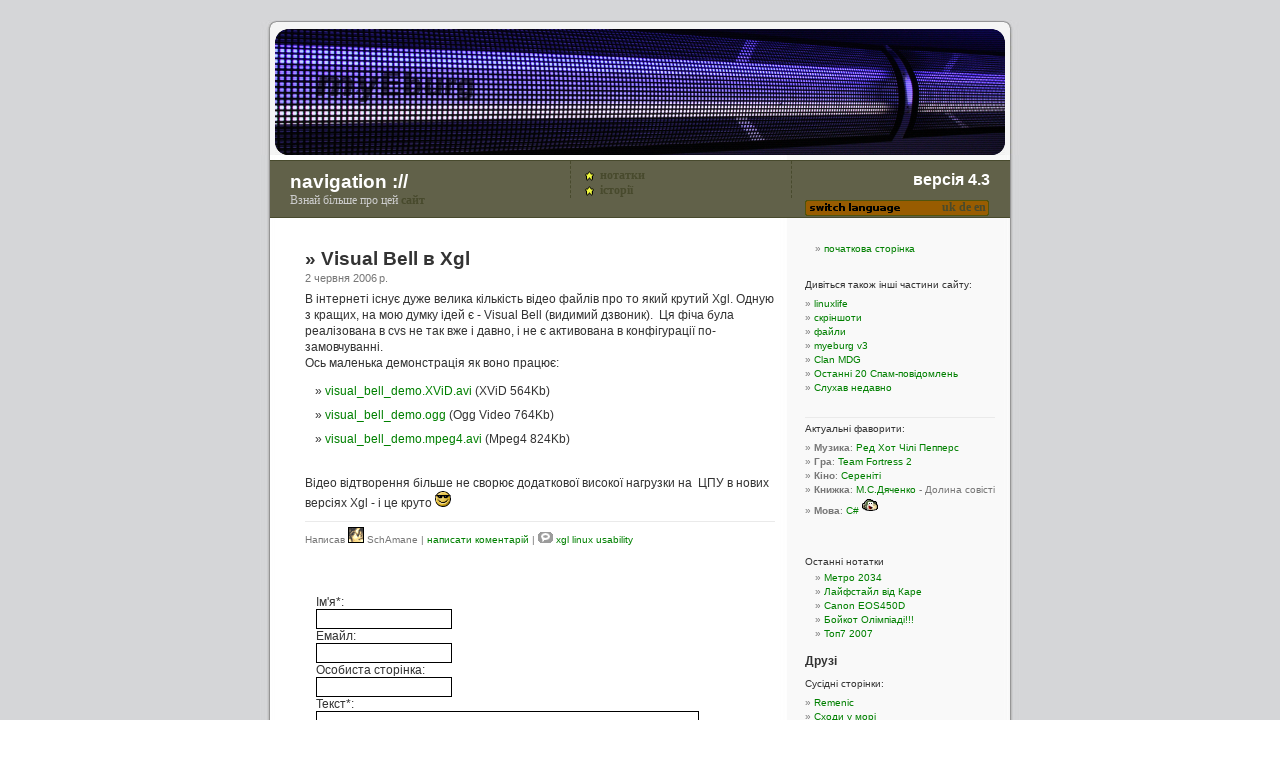

--- FILE ---
content_type: text/html;  charset=UTF-8
request_url: https://myeburg.net/home/notes/show.21.html
body_size: 11236
content:
<!DOCTYPE HTML PUBLIC "-//W3C//DTD HTML 4.01 Transitional//EN"
     "http://www.w3.org/TR/html4/loose.dtd">
<html>
<head>
	<title>Сторінка з нотатками - myEburg</title>
	<meta content="text/html; charset=UTF-8" HTTP-EQUIV="Content-Type">
	<meta http-equiv="Content-Language" content="uk_UA.UTF-8">
	<meta name="author" content="Kulyk Nazar">
	<meta name="generator" content="Beta Site v.0.8.0">
	<meta name="engine-author" content="Kulyk Nazar <kulyk@myeburg.net>">
	<meta name="engine-home-page" content="https://myeburg.net">
	<meta name="keywords" content="#eburg eburg dal.net chat mirc irc schamane SchAmane">
	<meta name="description" content="Веб сторінка myeburg">
	<link rel="icon" href="/img/schamane1.ico">
	<script language="Javascript" src="/components/scriptaculous/lib/prototype.js"></script>
	<script language="Javascript" src="/components/scriptaculous/src/scriptaculous.js"></script>
	<script language="Javascript" src="/components/scripts/lang_blink.js"></script>
	<script language="Javascript" src="/home/comments/get.script.html"></script>
	<link rel="stylesheet" type="text/css" href="/style1.css">
	<link rel="stylesheet" type="text/css" href="/cookieconsent.min.css">
<script async src="https://www.googletagmanager.com/gtag/js?id=UA-173281-1"></script>
<script>
  window.dataLayer = window.dataLayer || [];
  function gtag(){dataLayer.push(arguments);}
  gtag('js', new Date());
  gtag('config', 'UA-173281-1');
</script>
</head>
<body onload="_uacct = 'UA-173281-1';">
<div id="page">
	<div id="header">
		<a href="https://myeburg.net">
		<div id="headerimg">
			<h1><a href="https://myeburg.net">myEburg.net</a></h1>
			<div class="description">Personal Playground</div>
		</div>
		</a>
	</div>
	<div id="topbox">
		<div class="left">
			<h2>navigation ://</h2>
			Взнай більше про цей <a href="/home/about.html">сайт</a>
		</div>
		<div class="middle">
			<a href="/home/notes.html">нотатки</a>
			<a href="/home/stories.html">історії</a>
			<!-- a href="http://foto.myeburg.net/">фотограії</a -->
		</div>
		<div class="right">
			<h3>версія  4.3</h3>
			<div id="lang">
				<a href="/home/uk/index.html">uk</a>
				<a href="/home/de/index.html">de</a>
				<a href="/home/en/index.html">en</a>
			</div>
			<script type="text/javascript">
	                    document.getElementById('lang').style.display ='none';
	                    blink('lang');
	                </script>
		</div>
		<br clear="all"/>
	</div>
	<hr />

	<div id="content" class="narrowcolumn">
	
<!-- BEGIN notes --><div class="post"><h2><a href="/home/notes/show.21.html">Visual Bell в Xgl</a></h2><small>2 червня 2006 р.</small><div class="entry">В інтернеті існує дуже велика кількість відео файлів про то який крутий Xgl. Одную з кращих, на мою думку ідей є - Visual Bell (видимий дзвоник).&nbsp; Ця фіча була реалізована в cvs не так вже і давно, і не є активована в конфігурації по-замовчуванні.<br />Ось маленька демонстрація як воно працює:<br /><ul>
    <li><a href="http://files.myeburg.net/videos/linux/visual_bell_demo.XViD.avi">visual_bell_demo.XViD.avi</a> (XViD 564Kb)<br /></li>
    <li><a href="http://files.myeburg.net/videos/linux/visual_bell_demo.ogg">visual_bell_demo.ogg</a> (Ogg Video 764Kb)<br /></li>
    <li><a href="http://files.myeburg.net/videos/linux/visual_bell_demo.mpeg4.avi">visual_bell_demo.mpeg4.avi</a> (Mpeg4 824Kb)</li>
</ul>
<br />Відео відтворення більше не сворює додаткової високої нагрузки на&nbsp; ЦПУ в нових версіях Xgl - і це круто <img alt="" src="/components/FCKeditor/editor/images/smiley/emoticons/stock_smiley-15.png" /></div><p class="postmetadata">Написав <!-- BEGIN author --><img src="/img/authors/schamane.gif" border="0" title="author: SchAmane"/> SchAmane
  | <a href="/home/notes/show.21.html#comments_add">написати коментарій</a> | <img src="/img/icn-cosmos.gif" alt="Tag"/>  <a href="http://www.technorati.com/tags/xgl" target="_new">xgl</a> <a href="http://www.technorati.com/tags/linux" target="_new">linux</a> <a href="http://www.technorati.com/tags/usability" target="_new">usability</a> </p></div><div id="comments">    <script type="text/javascript">        renderallcomments('21','notes');    </script></div><div name="comment_add_div" id="comment_add_div"><script type="text/javascript" src="/components/FCKeditor/fckeditor.js"></script><fieldset class="webform">	<form name="box">		<label for="author_name">Ім'я*:</label>			<input type="text" id="author_name" name="author_name" value="" />		<label for="email">Емайл:</label>			<input type="text" id="email" name="email" value="" />		<label for="url">Особиста сторінка:</label>			<input type="text" id="url" name="url" value="" />		<label for="html">Текст*:</label>			<textarea id="html" name="html" cols="60" rows="10"></textarea>		<script type="text/javascript">		  		var oFCKeditor = new FCKeditor( 'html' ) ;		  		oFCKeditor.BasePath = "/components/FCKeditor/" ;		  		oFCKeditor.Config["CustomConfigurationsPath"] = '/components/FCKeditor/myconfig.js';		  		oFCKeditor.Value = "" ;		  		oFCKeditor.ToolbarSet = "Basic" ;		  		oFCKeditor.Config[ "AutoDetectLanguage" ] = false ;				oFCKeditor.Config[ "DefaultLanguage" ] = "en" ;  		  		oFCKeditor.ReplaceTextarea() ;		</script>				<input type="button" onclick="comment_add('21','notes');" id="post" value="Надіслати комментар"/>	</form></fieldset></div>

	</div>
	<div id="sidebar">
		<ul>
			<li>
					<ul>
			<li><a href="/">початкова сторінка</a>
			
			
			
			
			
		</ul>
			</li>
			<li>
				<!-- BEGIN html --><div class="post"><h2><!-- ISSET title --><!--ENDIS--></h2><div class="entry"><p>Дивіться також інші частини сайту:</p><ul>
    <li><a href="http://linuxlife.myeburg.net">linuxlife</a></li>
    <li><a href="http://screens.myeburg.net">скріншоти</a></li>
    <li><a href="http://files.myeburg.net">файли</a></li>
    <li><a href="http://v3.myeburg.net">myeburg v3</a></li>
    <li><a href="http://mdg.myeburg.net/">Clan MDG</a></li>
    <li><a href="/home/spam/showall.html">Останні 20 Спам-повідомлень</a></li>
    <li><a href="/home/notes/show.37.html">Слухав недавно</a></li>
</ul>
<p>&nbsp;</p>
<hr width="100%" size="2" />
<p>Актуальні фаворити:</p>
<ul>
    <li><strong>Музика</strong>: <a href="http://www.redhotchilipeppers.com">Ред Хот Чілі Пепперс</a></li>
    <li><strong>Гра</strong>: <a href="http://www.tfportal.de/">Team Fortress 2</a></li>
    <li><strong>Кіно</strong>: <a href="http://www.serenitymovie.com">Сереніті</a></li>
    <li><strong>Книжка</strong>: <a href="http://www.rusf.ru/marser/">М.С.Дяченко</a> - Долина совісті</li>
    <li><strong>Мова</strong>: <a href="http://www.ecma-international.org/publications/standards/Ecma-334.htm">С#</a> <img alt="" src="/components/FCKeditor/editor/images/smiley/emoticons/stock_smiley-22.png" /></li>
</ul></div></div>

				<!--
				<form method="get" id="searchform" action="/index.php">
					<div><input type="text" value="" name="s" id="s" />
					<input type="submit" id="searchsubmit" value="Search" />
					</div>
				</form>
				-->
			</li>
			<li>
				Останні нотатки
<ul id="recent_notes">
<!-- BEGIN notes --><li>	<a href="/home/notes/show.62.html">Метро 2034</a>	<div>		20 вересня 2009 р.	</div></li><!-- BEGIN notes --><li>	<a href="/home/notes/show.61.html">Лайфстайл від Каре</a>	<div>		3 жовтня 2008 р.	</div></li><!-- BEGIN notes --><li>	<a href="/home/notes/show.60.html">Canon EOS450D</a>	<div>		14 вересня 2008 р.	</div></li><!-- BEGIN notes --><li>	<a href="/home/notes/show.59.html">Бойкот Олімпіаді!!!</a>	<div>		17 квітня 2008 р.	</div></li><!-- BEGIN notes --><li>	<a href="/home/notes/show.58.html">Топ7 2007</a>	<div>		22 грудня 2007 р.	</div></li></ul>

			</li>
			<li>
				<!-- BEGIN html --><div class="post"><h2><!-- ISSET title -->Друзі<!--ENDIS--></h2><div class="entry"><p>Сусідні сторінки:</p><ul>
    <li><a href="http://www.stellingwerff.com/">Remenic</a></li>
    <li><a href="http://stufen-im-meer.de/">Сходи у морі</a></li>
    <li><a href="http://www.devilx.net">Devilx</a></li>
    <li><a href="http://macslow.thepimp.net/">MacSlow</a></li>
    <li><a href="http://telestrekoza.com">Telestrekoza</a> (Катка)</li>
</ul>
<p><br />
Подкасти:</p>
<ul>
    <li><a href="http://insomniaradio.net/">Insomnia Radio</a></li>
    <li><a href="http://skinnywhiteboy.kastpod.org/">Skinny White Boy</a></li>
    <li><a href="http://www.dailysourcecode.com/">Daily Source Code</a></li>
    <li><a href="http://fireflytalk.libsyn.com/">Firefly Talk</a></li>
    <li><a href="http://jetzt.sueddeutsche.de/podcast/">jetzt.de Podcast</a></li>
</ul>
<p><br />
Лінки:</p>
<ul>
    <li><a href="http://planet.gnome.org/">Planet Gnome</a></li>
    <li><a href="http://planet.gentoo.org/">Planet Gentoo</a></li>
    <li><a href="http://www.linux.org.ru/">Linux Ru</a></li>
    <li><a href="http://osnews.com/">Os News</a></li>
    <li><a href="http://neowin.net/">Neowin</a></li>
    <li><a href="http://www.go-mono.com/monologue/">Monologue</a></li>
    <li><a href="http://dailydose.insomniaradio.net">Daily Dose</a></li>
</ul></div></div>

			</li>
			<li>
				<a href="http://browsehappy.com" title="Browse Happy: Switch to a safer browser today"><img src="/img/bh_80x15.gif" alt="Browse Happy logo" border="0" height="15" width="80"></a>
<br/>
<a href="http://www.gentoo.org" title="Powered by Gentoo"><img src="https://www.gentoo.org/assets/img/badges/gentoo-badge3.png" alt="Powered by Gentoo" border="0" height="15" width="80"></a>
<br/>
<a href="https://www.opensuse.org" title="Friend of SuSE Linux"><img src="https://files.opensuse.org/opensuse/en/6/6e/Suselinux-
green.png" width="80" height="15" alt="openSUSE.org" /></a>
<br/>
<script src="/cookieconsent.min.js"></script>
<script>
 window.cookieconsent.initialise({
  container: document.getElementById("content"),
  content: { message:"Ця сторінка використовує Cookie, щоб забезпечити вам комфортне користування.", dismiss:"Добре", learnMore: null, link: null},
  palette:{
   popup: {background: "#383b75"},
   button: {background: "#f1d600", padding: '5px 50px' },
  },
  revokable:true,
  onStatusChange: function(status) {
   console.log(this.hasConsented() ?
    'enable cookies' : 'disable cookies');
  },
  law: {
   regionalLaw: false,
  },
  location: true,
 });
</script>

			</li>
		</ul>
	</div>

<div id="footer">
	<p>
		Based on Beta Site v.0.8.0 Web Engine<br />This Page was generated in 0.025sek.<br/>
Memory usage: 0.4/2/128M.<br/>
Language:uk<br/>
		<a href="/home/logon.html">Admin</a>
	</p>
</div>
</div>
</body></html>

--- FILE ---
content_type: text/html; charset=UTF-8
request_url: https://myeburg.net/home/comments/get.script.html
body_size: 6151
content:
		
		// remote scripting library
		// (c) copyright 2005 modernmethod, inc
		var sajax_debug_mode = false;
		var sajax_request_type = "POST";
		var sajax_target_id = "";
		var sajax_failure_redirect = "";
		
		function sajax_debug(text) {
			if (sajax_debug_mode)
				alert(text);
		}
		
 		function sajax_init_object() {
 			sajax_debug("sajax_init_object() called..")
 			
 			var A;
 			
 			var msxmlhttp = new Array(
				'Msxml2.XMLHTTP.5.0',
				'Msxml2.XMLHTTP.4.0',
				'Msxml2.XMLHTTP.3.0',
				'Msxml2.XMLHTTP',
				'Microsoft.XMLHTTP');
			for (var i = 0; i < msxmlhttp.length; i++) {
				try {
					A = new ActiveXObject(msxmlhttp[i]);
				} catch (e) {
					A = null;
				}
			}
 			
			if(!A && typeof XMLHttpRequest != "undefined")
				A = new XMLHttpRequest();
			if (!A)
				sajax_debug("Could not create connection object.");
			return A;
		}
		
		var sajax_requests = new Array();
		
		function sajax_cancel() {
			for (var i = 0; i < sajax_requests.length; i++) 
				sajax_requests[i].abort();
		}
		
		function sajax_do_call(func_name, args) {
			var i, x, n;
			var uri;
			var post_data;
			var target_id;
			
			sajax_debug("in sajax_do_call().." + sajax_request_type + "/" + sajax_target_id);
			target_id = sajax_target_id;
			if (typeof(sajax_request_type) == "undefined" || sajax_request_type == "") 
				sajax_request_type = "GET";
			
			uri = "/home/comments/get.ajax.html";
			if (sajax_request_type == "GET") {
			
				if (uri.indexOf("?") == -1) 
					uri += "?rs=" + escape(func_name);
				else
					uri += "&rs=" + escape(func_name);
				uri += "&rst=" + escape(sajax_target_id);
				uri += "&rsrnd=" + new Date().getTime();
				
				for (i = 0; i < args.length-1; i++) 
					uri += "&rsargs[]=" + encodeURIComponent(args[i]);

				post_data = null;
			} 
			else if (sajax_request_type == "POST") {
				post_data = "rs=" + escape(func_name);
				post_data += "&rst=" + escape(sajax_target_id);
				post_data += "&rsrnd=" + new Date().getTime();
				
				for (i = 0; i < args.length-1; i++) 
					post_data = post_data + "&rsargs[]=" + encodeURIComponent(args[i]);
			}
			else {
				alert("Illegal request type: " + sajax_request_type);
			}
			
			x = sajax_init_object();
			if (x == null) {
				if (sajax_failure_redirect != "") {
					location.href = sajax_failure_redirect;
					return false;
				} else {
					sajax_debug("NULL sajax object for user agent:\n" + navigator.userAgent);
					return false;
				}
			} else {
				x.open(sajax_request_type, uri, true);
				// window.open(uri);
				
				sajax_requests[sajax_requests.length] = x;
				
				if (sajax_request_type == "POST") {
					x.setRequestHeader("Method", "POST " + uri + " HTTP/1.1");
					x.setRequestHeader("Content-Type", "application/x-www-form-urlencoded");
				}
			
				x.onreadystatechange = function() {
					if (x.readyState != 4) 
						return;

					sajax_debug("received " + x.responseText);
				
					var status;
					var data;
					var txt = x.responseText.replace(/^\s*|\s*$/g,"");
					status = txt.charAt(0);
					data = txt.substring(2);

					if (status == "") {
						// let's just assume this is a pre-response bailout and let it slide for now
					} else if (status == "-") 
						alert("Error: " + data);
					else {
						if (target_id != "") 
							document.getElementById(target_id).innerHTML = eval(data);
						else {
							try {
								var callback;
								var extra_data = false;
								if (typeof args[args.length-1] == "object") {
									callback = args[args.length-1].callback;
									extra_data = args[args.length-1].extra_data;
								} else {
									callback = args[args.length-1];
								}
								callback(eval(data), extra_data);
							} catch (e) {
								sajax_debug("Caught error " + e + ": Could not eval " + data );
							}
						}
					}
				}
			}
			
			sajax_debug(func_name + " uri = " + uri + "/post = " + post_data);
			x.send(post_data);
			sajax_debug(func_name + " waiting..");
			delete x;
			return true;
		}
		
				
		// wrapper for comment_add		
		function x_comment_add() {
			sajax_do_call("comment_add",
				x_comment_add.arguments);
		}
		
				
		// wrapper for reload		
		function x_reload() {
			sajax_do_call("reload",
				x_reload.arguments);
		}
		
				
		// wrapper for RenderAllComments		
		function x_RenderAllComments() {
			sajax_do_call("RenderAllComments",
				x_RenderAllComments.arguments);
		}
		
				
		// wrapper for comment_del		
		function x_comment_del() {
			sajax_do_call("comment_del",
				x_comment_del.arguments);
		}
		
				
		// wrapper for comment_learn		
		function x_comment_learn() {
			sajax_do_call("comment_learn",
				x_comment_learn.arguments);
		}
		
		    function comment_add_callback(server_respons) {
	var re = /<script.*?>(.*?)<\//igm;
	var match;
	while (match = re.exec(server_respons)) {
	    eval(match[1]);
	}
	document.getElementById("comment_add_div").innerHTML = server_respons;
    }

    function show_progress() {
	document.getElementById("comment_add_div").innerHTML =
	'<img src="/img/progress.gif" alt="(loading...)"/>';
    }
    
    function comments_callback(server_respons) {
	document.getElementById("comments").innerHTML = server_respons;
    }

    function show_progress_com() {
	document.getElementById("comments").innerHTML =
	'<img src="/img/progress.gif" alt="(loading...)"/>';
    }

    function renderallcomments(param1,param2) {
	show_progress_com();
	x_RenderAllComments(param1,param2,comments_callback);
    }

    function comment_add(param1,param2) {
	var author_name,email,url,comment;
	try {
	    var oEditor = FCKeditorAPI.GetInstance('html') ;
	    comment = oEditor.GetXHTML();
	}
	catch (e)
	 {
	    comment = document.getElementById("html").value;
	 }
	author_name = document.getElementById("author_name").value;
	email = document.getElementById("email").value;
	url = document.getElementById("url").value;

	show_progress();
	x_comment_add(param1,param2,author_name,email,url,comment,comment_add_callback);
    }

    function reload(param1,param2) {
	show_progress();
	x_reload(param1,param2,comment_add_callback);
    }
    
    function comment_del(param1,param2,param3) {
	show_progress_com();
	x_comment_del(param1,param2,param3,comment_add_callback);
    }
    
    function comment_learn(param1,param2,param3) {
	show_prorgress_com();
	x_comment_learn(param1,param2,param3,comment_add_callback);
    }

--- FILE ---
content_type: text/html; charset=UTF-8
request_url: https://myeburg.net/home/comments/get.ajax.html
body_size: -126
content:
+:var res = '\n'; res;

--- FILE ---
content_type: text/css
request_url: https://myeburg.net/style1.css
body_size: 15568
content:
/*
Theme Name: WordPress Default tigert-mod
Theme URI: http://wordpress.org/
Description: The default WordPress theme based on the famous <a href="http://binarybonsai.com/kubrick/">Kubrick</a>, hacked slightly by tigert..
Version: 1.5
Author: Michael Heilemann
Author URI: http://binarybonsai.com/

	Kubrick v1.5
	 http://binarybonsai.com/kubrick/

	This theme was designed and built by Michael Heilemann,
	whose blog you will find at http://binarybonsai.com/

	The CSS, XHTML and design is released under GPL:
	http://www.opensource.org/licenses/gpl-license.php


	*** REGARDING IMAGES ***
	All CSS that involves the use of images, can be found in the 'index.php' file.
	This is to ease installation inside subdirectories of a server.

	Have fun, and don't be afraid to contact me if you have questions.
*/



/* Begin Typography & Colors */
body {
	font-size: 62.5%; /* Resets 1em to 10px */
	font-family: 'Lucida Grande', Verdana, Arial, Sans-Serif;
	background-color: #d5d6d7;
	color: #333;
	text-align: center;
	background: url("/img/kubrickbgcolor.jpg");
	}

#page {
	background-color: white;
	border: 1px solid #959596;
	text-align: left;
	}

#header {
	background-color: #73a0c5;
	}

#content {
	font-size: 1.2em
	}

.widecolumn .entry p {
	font-size: 1.05em;
	}

.narrowcolumn .entry, .widecolumn .entry {
	line-height: 1.4em;
	}

.widecolumn {
	line-height: 1.6em;
	}

.alt {
	background-color: #f8f8f8;
	border-top: 1px solid #ddd;
	border-bottom: 1px solid #ddd;
	}

#footer {
	background-color: #eee;
	}

small {
	font-family: Arial, Helvetica, Sans-Serif;
	font-size: 0.9em;
	line-height: 1.5em;
	}

h1, h2, h3 {
	font-family: 'Trebuchet MS', 'Lucida Grande', Verdana, Arial, Sans-Serif;
	font-weight: bold;
	}

h1 {
	font-size: 4em;
	text-align: center;
	}

.description {
	font-size: 1.2em;
	text-align: center;
	}

h2 {
	font-size: 1.6em;
	}

h2.pagetitle {
	font-size: 1.6em;
	}

#sidebar h2 {
	font-family: 'Lucida Grande', Verdana, Sans-Serif;
	font-size: 1.2em;
	}

h3 {
	font-size: 1.3em;
	}

h1, h1 a, h1 a:hover, h1 a:visited, .description {
	text-decoration: none;
	color: white;
	}

h2, h2 a, h2 a:visited, h3, h3 a, h3 a:visited {
	color: #333;
	}

h2, h2 a, h2 a:hover, h2 a:visited, h3, h3 a, h3 a:hover, h3 a:visited, #sidebar h2, #wp-calendar caption, cite {
	text-decoration: none;
	}

.entry p a:visited {
	color: #b85b5a;
	}

.commentlist li, #commentform input, #commentform textarea {
	font: 0.9em 'Lucida Grande', Verdana, Arial, Sans-Serif;
	}

.commentlist li {
	font-weight: bold;
	}

.commentlist cite, .commentlist cite a {
	font-weight: bold;
	font-style: normal;
	font-size: 1.1em;
	}

.commentlist p {
	font-weight: normal;
	line-height: 1.5em;
	text-transform: none;
	}

#commentform p {
	font-family: 'Lucida Grande', Verdana, Arial, Sans-Serif;
	}

.commentmetadata {
	font-weight: normal;
	}

#sidebar {
	font: 1em 'Lucida Grande', Verdana, Arial, Sans-Serif;
	}

small, #sidebar ul ul li, #sidebar ul ol li, .nocomments, .postmetadata, blockquote, strike {
	color: #777;
	}

code {
	font: 1.1em 'Courier New', Courier, Fixed;
	border: 1px solid #616149;
	padding: 10px;
	display: block;
	margin: 2px;
	background: #e6e8ca;
}

acronym, abbr, span.caps
{
	font-size: 0.9em;
	letter-spacing: .07em;
	}

a, h2 a:hover, h3 a:hover {
	color: green;
	text-decoration: none;
	}

a:hover {
	color: #147;
	text-decoration: underline;
	}

#wp-calendar #prev a {
	font-size: 9pt;
	}

#wp-calendar a {
	text-decoration: none;
	}

#wp-calendar caption {
	font: bold 1.3em 'Lucida Grande', Verdana, Arial, Sans-Serif;
	text-align: center;
	}

#wp-calendar th {
	font-style: normal;
	text-transform: capitalize;
	}
/* End Typography & Colors */



/* Begin Structure */
body {
	margin: 0;
	padding: 0;
	}

#page {
	background-color: white;
	margin: 20px auto;
	padding: 0;
	width: 760px;
	border: 1px solid #959596;
	background: url("/img/kubrickbg.jpg") repeat-y top;
	border: none;
	}

#header {
	padding: 0;
	margin: 0 auto;
	height: 200px;
	width: 100%;
	background-color: #73a0c5;
	background: url("/img/myeburg_header14.png") no-repeat bottom center;
	/*background: url("/img/myeburg_logo.png") no-repeat bottom center;*/
	margin: 0 !important; margin: 0 0 0 1px; padding: 1px; height: 133px; width: 758px;
	}

#headerimg {
	margin: 0;
	height: 200px;
	width: 100%;
	margin: 7px 9px 0; height: 133px; width: 740px;
/*	background: url('/img/header.png') no-repeat top;*/
	}
#headerimg h1,div.description {
	display: none;
}


.narrowcolumn {
	float: left;
	padding: 0 0 0 45px;
	margin: 0px 0 0;
	width: 470px;
	}

.widecolumn {
	padding: 10px 0 20px 0;
	margin: 5px 0 0 150px;
	width: 450px;
	}

.post {
	margin: 0 0 40px;
	text-align: left;
	}

.widecolumn .post {
	margin: 0;
	}

.narrowcolumn .postmetadata {
	padding-top: 5px;
	}

.widecolumn .postmetadata {
	margin: 30px 0;
	}

#footer {
	padding: 0 0 0 1px;
	margin: 0 auto;
	width: 760px;
	clear: both;
	}

#footer p {
	margin: 0;
	padding: 20px 0;
	text-align: center;
	}
/* End Structure */



/*	Begin Headers */
h1 {
	padding-top: 70px;
	margin: 0;
	}

.description {
	text-align: center;
	}

h2 {
	margin: 30px 0 0;
	}

h2.pagetitle {
	margin-top: 30px;
	text-align: center;
}

#sidebar h2 {
	margin: 5px 0 0;
	padding: 0;
	}

h3 {
	padding: 0;
	margin: 30px 0 0;
	}

h3.comments {
	padding: 0;
	margin: 40px auto 20px ;
	}
/* End Headers */



/* Begin Images */
p img {
	padding: 0;
	max-width: 100%;
	}

/*	Using 'class="alignright"' on an image will (who would've
	thought?!) align the image to the right. And using 'class="centered',
	will of course center the image. This is much better than using
	align="center", being much more futureproof (and valid) */

img.centered {
	display: block;
	margin-left: auto;
	margin-right: auto;
	}

img.alignright {
	padding: 4px;
	margin: 0 0 2px 7px;
	display: inline;
	}

img.alignleft {
	padding: 4px;
	margin: 0 7px 2px 0;
	display: inline;
	}

.alignright {
	float: right;
	}

.alignleft {
	float: left
	}
/* End Images */



/* Begin Lists

	Special stylized non-IE bullets
	Do not work in Internet Explorer, which merely default to normal bullets. */

html>body .entry ul {
	margin-left: 0px;
	padding: 0 0 0 30px;
	list-style: none;
	padding-left: 10px;
	text-indent: -10px;
	}

html>body .entry li {
	margin: 7px 0 8px 10px;
	}

.entry ul li:before, #sidebar ul ul li:before {
	content: "\00BB \0020";
	}

.entry ol {
	padding: 0 0 0 35px;
	margin: 0;
	}

.entry ol li {
	margin: 0;
	padding: 0;
	}

.postmetadata {
	border-top: 1px solid #eaeaea;
	font-size: 85%;
}
.postmetadata ul, .postmetadata li {
	display: inline;
	list-style-type: none;
	list-style-image: none;
	}

#sidebar ul, #sidebar ul ol {
	margin: 0;
	padding: 0;
	}

#sidebar ul li {
	list-style-type: none;
	list-style-image: none;
	margin-bottom: 15px;
	}

#sidebar ul p, #sidebar ul select {
	margin: 5px 0 8px;
	}

#sidebar ul ul, #sidebar ul ol {
	margin: 5px 0 0 10px;
	}

#sidebar ul ul ul, #sidebar ul ol {
	margin: 0 0 0 10px;
	}

ol li, #sidebar ul ol li {
	list-style: decimal outside;
	}

#sidebar ul ul li, #sidebar ul ol li {
	margin: 3px 0 0;
	padding: 0;
	}
/* End Entry Lists */



/* Begin Form Elements */
#searchform {
	margin: 10px auto;
	padding: 5px 3px;
	text-align: center;
	}

#sidebar #searchform #s {
	width: 115px;
	padding: 2px;
	}

#sidebar #searchsubmit {
	padding: 1px;
	}

.entry form { /* This is mainly for password protected posts, makes them look better. */
	text-align:center;
	}

select {
	width: 130px;
	}

#commentform input {
	width: 170px;
	padding: 2px;
	margin: 5px 5px 1px 0;
	}

#commentform textarea {
	width: 100%;
	padding: 2px;
	}

#commentform #submit {
	margin: 0;
	float: right;
	}
/* End Form Elements */



/* Begin Comments*/
.alt {
	margin: 0;
	padding: 10px;
	}

.commentlist {
	padding: 0;
	text-align: justify;
	}

.commentlist li {
	margin: 15px 0 3px;
	padding: 5px 10px 3px;
	list-style: none;
	}

.commentlist p {
	margin: 10px 5px 10px 0;
	}

#commentform p {
	margin: 5px 0;
	}

.nocomments {
	text-align: center;
	margin: 0;
	padding: 0;
	}

.commentmetadata {
	margin: 0;
	display: block;
	}
/* End Comments */



/* Begin Sidebar */
#sidebar
{
	padding: 20px 0 10px 0;
	margin-left: 545px;
	width: 190px;
	}

#sidebar form {
	margin: 0;
	}
/* End Sidebar */



/* Begin Calendar */
#wp-calendar {
	empty-cells: show;
	margin: 10px auto 0;
	width: 155px;
	}

#wp-calendar #next a {
	padding-right: 10px;
	text-align: right;
	}

#wp-calendar #prev a {
	padding-left: 10px;
	text-align: left;
	}

#wp-calendar a {
	display: block;
	}

#wp-calendar caption {
	text-align: center;
	width: 100%;
	}

#wp-calendar td {
	padding: 3px 0;
	text-align: center;
	}

#wp-calendar td.pad:hover { /* Doesn't work in IE */
	background-color: #fff; }
/* End Calendar */



/* Begin Various Tags & Classes */
acronym, abbr, span.caps {
	cursor: help;
	}

acronym, abbr {
	border-bottom: 1px dashed #999;
	}

blockquote {
	margin: 15px 30px 0 10px;
	padding-left: 20px;
	border-left: 5px solid #ddd;
	}

blockquote cite {
	margin: 5px 0 0;
	display: block;
	}

.center {
	text-align: center;
	}

hr {
	display: none;
	}

a img {
	border: none;
	}

.navigation {
	display: block;
	text-align: center;
	margin-top: 10px;
	margin-bottom: 60px;
	}

/* End Various Tags & Classes*/

/* My own stuff - tigert */

p.bigthumbnails {
   text-align: left;
}

/* if you like these, go to http://jimmac.musichall.cz/original.php and get the webgallery thingy */
p.bigthumbnails a {
	display: block;
	float: left;
	width: 130px;
	height: 80px;
	text-align: center;
  padding: 30px 4px;
	background-color: #eee;
  margin: 4px;
  border: 1px solid #ccc;
	-moz-border-radius: 4px;
	/* Neat, but too slow
	opacity: .5;
	 */
}

p.bigthumbnails a.portrait {
	padding: 10px 29px;
	width: 80px;
	height: 120px; /* why the extra pixels? */
}

p.bigthumbnails img {
	/* landscapes */
	 display: inline;
	 width: 120px;
	 height: 80px;
}

a.portrait img {
	 /* portrait */
	 width: 80px;
	 height: 120px;
}

p.bigthumbnails a:hover {
   background-color: #fff;
   margin: 3px;
   border: 2px solid #ccc;
}

#footer	{ background: url("/img/kubrickfooter.jpg") no-repeat bottom; border: none;}

div#topbox {
	margin: 5px 10px 0 10px;
	padding: 0 20px 0 20px;
	width: auto;
	background-color: #616149;
	border-bottom: 1px solid #484A2D;
	border-top: 1px solid #484A2D;
	color:	#ccc;
	font-size: 1.2em;
	font-family: Verdana;
}

div#topbox h2, div#topbox h3 {
	margin-top: 10px;
	color: white;
}

div#topbox a, div#topbox a:link, div#topbox a:visited{
	font-weight: bold;
	color: #484A2D;
}

div.middle a, div.middle a:link, div.middle a:visited{
	display: block;
}
div.left{ width :40%;float : left;}

div.middle{
	width :30%;
	float : left;
	padding-top: 7px;
	padding-left: 10px;
	border-left: 1px dashed #484A2D;
	border-right: 1px dashed #484A2D;
}

div.right{ width :28%; float :right; text-align : right; padding-top: 0;}

div.middle a{
	padding-left: 19px;
	background: url("/img/star.png") no-repeat left; border: none;
}

div#login {
    padding: 50px 0 50px 0;
    width: 100%;
    text-align: center;
}

form#auth{
    font-family: sans-serif;
    text-align: center;
}

input#login {
    width: 14em;
    padding-left:22px;
    background-image: url('/img/stock_person.png');
    background-repeat: no-repeat;
    text-align: left;
    border: 1px solid #666;
}

input#passwd {
    padding-left:22px;
    width: 14em;
    background-image: url('/img/stock_keyring.png');
    background-repeat: no-repeat;
    text-align: left;
    border: 1px solid #666;
}

form {padding:6px 0;}

#commentform, #contactform {margin-bottom:18px;}

form fieldset {border: 0 solid;} /* Opera */

form p {
  padding:6px 0;
  border-bottom:1px solid;
}

form label {
  display:block;
}

#commentform label {margin:0 15px 0 15px;}
#contactform label {margin:0 15px 0 0;}

form em {
  margin-left:5px;
  font-size:0.9em;
  font-style:normal;
}

form input, form textarea {
  padding:3px;
  border:1px solid;
  font-family:Arial,Helvetica,sans-serif;
  font-size:0.9em;
}

form textarea {overflow:auto;}

#commentform input {width:200px;}
#commentform textarea {width:325px;}
#contactform textarea, #contactform #bx_subject {width:465px;}

* html #commentform textarea {width:320px;} /* IE WIN; but why? */
* html #contactform textarea,
* html #contactform #bx_subject {width:445px;} /* IE WIN; but why? */

form .button {
  width:90px !important;
  border-bottom:1px solid;
  font-weight:bold;
}

#commentform .button {margin-left:90px;}
#contactform .button {margin-left:75px;}

form .hiddenfield {display:none;}

form .info {padding-left:90px;}

.webform {
	display: block;
	border: none;
}


#comments {
	font-size: 90%;
	}
#comments textarea {
	width: 350px;
	}

h3#chead {
	font-size: 130%;
	font-weight: bold;
	padding: 0 0 4px 19px;
	margin-bottom: 10px;
	color: #553311;
	/* background: url(/img/com_bg.gif) no-repeat 0 2px; */
	margin-bottom: 8px;
	border-bottom: none;
	}
#comments h3#add-com {
	margin: 0;
	padding: 0 0 0 19px;
	border-bottom: none;
	}
#comments code {
	font-size: 118%;
	}
#comments span {
	color: #999;
	}
#comments dl {
	margin-top: 0;
	color: #666;
	}
#comments dl dt {
	font-weight: normal;
	color: #333;
	padding: 12px 12px 4px 12px;
	margin: 0;
	line-height: 1em;
	background: url(/img/com_bg.gif) no-repeat top left;
	}
#comments dl dt a {
	color: #333;
	}
#comments dl dt img {
	vertical-align: middle;
	}
#comments dl dd {
	color: #666;
	padding: 0 0 0 12px;
	margin: 0 0 20px 0;
	font-size: 100%;
	}
#comments dl dd p {
	margin-top: 0;
	}

#comments fieldset{
	background-color: #333;
}

div.post hr{
	margin: 0;
	padding: 0;
	display: block;
	border: 0;
	width: 100%;
	color: #eaeaea;
	background-color: #eaeaea;
	height: 1px;
}

div#content div.post h2:before {
	content: "\00BB \0020";
}

.entry {
	padding-top: 5px;
}

li.separator {
	list-style-type: none;
	list-style-image: none;
	border-bottom: 1px solid #eaeaea;
	color: #343434;
}

div#advert {
	float:left;
	background-color: black;
	padding: 0 0 0 45px;
	margin: 0 0 0 10px;
	width: 475px;
	color: #666;
	background: url(/img/test_bg.png) no-repeat top left;
	height: 142px;
}
div#advert h2 {
	color: #985c00;
	font-size: 400%;
}

div#lang {
	padding-top: 11px;
	padding-right: 4px;
	padding-bottom: 2px;
	background: url(/img/lang.gif) no-repeat bottom right;
}

div#recentstory {
	width: 250px;
	float:left;
	background-color: #eaeaea;
	margin-left: 10px;
	padding-left: 35px;
}

div#recentcomments {
	float:left;
	width: 202px;
	padding-left: 20px;
}

#recentstory h3,#recentcomments h3 {
	font-size: 190%;
	color: #333;
}

#recentstory dd,#recentcomments dd {
	margin-left: 10px;
	font-style: italic;
	font-size: 1.2em;
}

#recentstory dt,#recentcomments dt {
	font-weight: bold;
	font-size: 150%;
	font-family: Verdana;
}

div#cont {
	float:left;
	width: 522px;
}

#recent_notes {
	width: 90%;
	margin-bottom: 40px;
}

#recent_notes ul {
	padding:0;
	list-style-type:none;
}

#recent_notes ul li {
	padding: 1px;
}

#recent_notes li div {
	display: none;
	padding: 5px 0 0 10px;
}

#recent_notes li:hover > div {
	display: block;
}

#recent_notes li:hover > a:after{
	content: "\00BB \0020";
}

#recent_notes li:hover > a{
        font-weight: bold;
        font-size: small;
}

#recent_notes li:hover {
	padding: 0 0 10px 0;
	background-color: #e6e8ca;
}

dd.author {
	display: none;
	color: #666;
	font-style: italic;
}

#recentcomments dl:hover dd.author {
	display: block;
}

.function {
    font-size: 9px;
    color: red;
    padding-left: 20px;
    cursor: pointer;
}

/* "Daisy, Daisy, give me your answer do. I'm half crazy all for the love of you.
	It won't be a stylish marriage, I can't afford a carriage.
	But you'll look sweet upon the seat of a bicycle built for two." */


--- FILE ---
content_type: application/javascript; charset=UTF-8
request_url: https://myeburg.net/components/scripts/lang_blink.js
body_size: 1427
content:
function Set_Cookie( name, value, expires, path, domain, secure ) 
{
// set time, it's in milliseconds
var today = new Date();
today.setTime( today.getTime() );

/*
if the expires variable is set, make the correct 
expires time, the current script below will set 
it for x number of days, to make it for hours, 
delete * 24, for minutes, delete * 60 * 24
*/
if ( expires )
{
expires = expires * 1000 * 60 * 60 * 24;
}
var expires_date = new Date( today.getTime() + (expires) );

document.cookie = name + "=" +escape( value ) +
( ( expires ) ? ";expires=" + expires_date.toGMTString() : "" ) + 
( ( path ) ? ";path=" + path : "" ) + 
( ( domain ) ? ";domain=" + domain : "" ) +
( ( secure ) ? ";secure" : "" );
}

// this function gets the cookie, if it exists
function Get_Cookie( name ) {

var start = document.cookie.indexOf( name + "=" );
var len = start + name.length + 1;
if ( ( !start ) &&
( name != document.cookie.substring( 0, name.length ) ) )
{
return null;
}
if ( start == -1 ) return null;
var end = document.cookie.indexOf( ";", len );
if ( end == -1 ) end = document.cookie.length;
return unescape( document.cookie.substring( len, end ) );
}

function Delete_Cookie( name, path, domain ) {
if ( Get_Cookie( name ) ) document.cookie = name + "=" +
( ( path ) ? ";path=" + path : "") +
( ( domain ) ? ";domain=" + domain : "" ) +
";expires=Thu, 01-Jan-1970 00:00:01 GMT";
}

function blink(name)
{
if ( !Get_Cookie( 'newvisitor' ) )
{
    document.getElementById(name).style.display = 'block';
    Set_Cookie( 'newvisitor', 'visited', 1, '/', '', '' );
    Effect.Pulsate(name);
}
else
    Effect.Appear(name);
return;
}